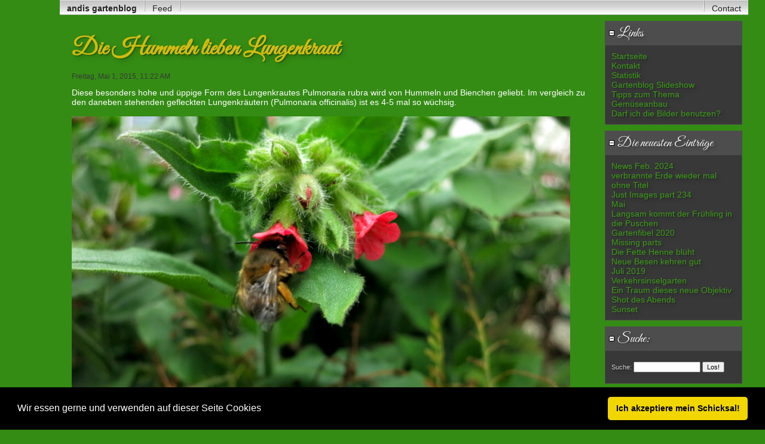

--- FILE ---
content_type: text/html; charset=ISO-8859-1
request_url: https://netzherpes.de/andis-gartenblog.de.2/comments.php?y=15&m=05&entry=entry150501-112246
body_size: 4126
content:
<?xml version="1.0" encoding="ISO-8859-1" ?>
<!DOCTYPE html PUBLIC "-//W3C//DTD XHTML Basic 1.1//EN" "http://www.w3.org/TR/xhtml-basic/xhtml-basic11.dtd">
<html xmlns="http://www.w3.org/1999/xhtml">
<head>
        <title>andis gartenblog - Kommentare - Die Hummeln lieben Lungenkraut</title>

        <meta http-equiv="Content-Type" content="text/html; charset=ISO-8859-1" />

        <!-- Meta Data -->
        <meta name="generator" content="Simple PHP Blog" />
        <link rel="alternate" type="application/rss+xml" title="Get RSS 2.0 Feed" href="/andis-gartenblog.de.2/rss.php" />
        <link rel="alternate" type="application/rdf+xml" title="Get RDF 1.0 Feed" href="/andis-gartenblog.de.2/rdf.php" />
        <link rel="alternate" type="application/atom+xml" title="Get Atom 1.0 Feed" href="/andis-gartenblog.de.2/atom.php" />
        <link rel="search" type="application/opensearchdescription+xml" title="andis gartenblog" href="https://netzherpes.de/andis-gartenblog.de.2/plugins/search.php" />

        <!-- Meta Data -->
        <!-- http://dublincore.org/documents/dces/ -->
        <meta name="dc.title"       content="andis gartenblog - Kommentare - Die Hummeln lieben Lungenkraut" />
        <meta name="author"         content="No Author" />
        <meta name="dc.creator"     content="No Author" />
        <meta name="dc.subject"     content="garten, gÃ¤rtnern, blumen, gemuese, anbau, horticulture, stauden, tulpen, chili, andreas, samen" />
        <meta name="keywords"       content="garten, gÃ¤rtnern, blumen, gemuese, anbau, horticulture, stauden, tulpen, chili, andreas, samen" />
        <meta name="dc.description" content="mein ganz privater blumenblog" />
        <meta name="description"    content="mein ganz privater blumenblog" />
        <meta name="dc.type"        content="weblog" />
        <meta name="dc.type"        content="blog" />
        <meta name="resource-type"  content="document" />
        <meta name="dc.format"      scheme="IMT" content="text/html" />
        <meta name="dc.source"      scheme="URI" content="https://netzherpes.de/andis-gartenblog.de.2/index.php" />
        <meta name="dc.language"    scheme="RFC1766" content="Array" />
        <meta name="dc.coverage"    content="global" />
        <meta name="distribution"   content="GLOBAL" />
        <meta name="dc.rights"      content="nils andreas, kein nachdruck ohne genehmigung" />
        <meta name="copyright"      content="nils andreas, kein nachdruck ohne genehmigung" />

        <!-- Robots -->
        <meta name="robots" content="ALL,INDEX,FOLLOW,ARCHIVE" />
        <meta name="revisit-after" content="7 days" />

        <!-- Fav Icon -->
        <link rel="shortcut icon" href="interface/favicon.ico" />

        <link rel="stylesheet" type="text/css" media="all" href="/andis-gartenblog.de.2/themes/common.css" />
        <link rel="stylesheet" type="text/css" media="all" href="/andis-gartenblog.de.2/themes/simple/user_style.php" />
        <link rel="stylesheet" type="text/css" media="all" href="/andis-gartenblog.de.2/themes/simple/style.css" />
	<link rel="stylesheet" media="only screen and (max-width: 800px)" href="/andis-gartenblog.de.2/themes/mediumres.css" type="text/css" />
	<link rel="stylesheet" media="only screen and (max-width: 640px)" href="/andis-gartenblog.de.2/themes/handheld.css" type="text/css" />
        <link rel="stylesheet" type="text/css" media="print" href="/andis-gartenblog.de.2/themes/print.css" />
        <link href="https://fonts.googleapis.com/css?family=Great+Vibes" rel="stylesheet" type="text/css">

	<script type="text/javascript" src="/andis-gartenblog.de.2/scripts/sb_javascript.js"></script>


<link rel="stylesheet" type="text/css" href="https://cdn.jsdelivr.net/npm/cookieconsent@3/build/cookieconsent.min.css" />
<script src="https://cdn.jsdelivr.net/npm/cookieconsent@3/build/cookieconsent.min.js"></script>
<script>
window.addEventListener("load", function(){
window.cookieconsent.initialise({
  "palette": {
    "popup": {
      "background": "#000"
    },
    "button": {
      "background": "#f1d600"
    }
  },
  "showLink": false,
  "theme": "classic",
  "content": {
    "message": "Wir essen gerne und verwenden auf dieser Seite Cookies",
    "dismiss": "Ich akzeptiere mein Schicksal!"
  }
})});
</script>
</head>
<body>
<!-- MAIN LAYOUT START -->
<body>
	<div id="page">
				
					<!-- NAVIGATION -->
					<div id="header">
						<div style="float: left; padding: 6px 12px 0px 12px;"><a href="index.php"><b>andis gartenblog</b></a></div>
						<div style="float: left;"><img src="themes/simple/images/nav-splitter.gif" alt="" height="25" width="2" /></div>
						<div style="float: left; padding: 6px 12px 0px 12px;"><a href="rss.php">Feed</a></div>
						<div style="float: left;"><img src="themes/simple/images/nav-splitter.gif" alt="" height="25" width="2" /></div>
						<div style="float: right; padding: 6px 12px 0px 12px;"><a href="contact.php">Contact</a></div>
						<div style="float: right;"><img src="themes/simple/images/nav-splitter.gif" alt="" height="25" width="2" /></div>
					</div>
					
				<div id="pagebody">

						
					<!-- SIDEBAR -->
					<div id="sidebar">
						
<!-- SIDEBAR MENU BEGIN -->
<!-- Links START -->
<div class="menu_title">
	<a id="linkSidebarLinks" onclick="toggleBlock('SidebarLinks');"><img width="11" height="11" src="themes/simple/images/minus.gif" alt="twisty" /> Links</a>
</div>
<div id="toggleSidebarLinks">
	<div class="menu_body"><a href="/andis-gartenblog.de.2/index.php">Startseite</a><br /><a href="/andis-gartenblog.de.2/contact.php">Kontakt</a><br /><a href="/andis-gartenblog.de.2/stats.php">Statistik</a><br /><a href="images/">Gartenblog Slideshow</a><br /><a href="http://www.onlinesamen.de">Tipps zum Thema Gemüseanbau</a><br /><a href="static.php?page=static170523-105206">Darf ich die Bilder benutzen?</a><br /></div>
</div>
<p />
<!-- Links END -->
<!-- Die neuesten Einträge START -->
<div class="menu_title">
	<a id="linkSidebarDieneuestenEinträge" onclick="toggleBlock('SidebarDieneuestenEinträge');"><img width="11" height="11" src="themes/simple/images/minus.gif" alt="twisty" /> Die neuesten Einträge</a>
</div>
<div id="toggleSidebarDieneuestenEinträge">
	<div class="menu_body"><a href="https://netzherpes.de/andis-gartenblog.de.2/index.php?entry=entry240225-115905">News Feb. 2024 </a><br /><a href="https://netzherpes.de/andis-gartenblog.de.2/index.php?entry=entry200913-105832">verbrannte Erde wieder mal</a><br /><a href="https://netzherpes.de/andis-gartenblog.de.2/index.php?entry=entry200509-183108">ohne Titel</a><br /><a href="https://netzherpes.de/andis-gartenblog.de.2/index.php?entry=entry200426-151146">Just Images part 234</a><br /><a href="https://netzherpes.de/andis-gartenblog.de.2/index.php?entry=entry200413-113034">Mai</a><br /><a href="https://netzherpes.de/andis-gartenblog.de.2/index.php?entry=entry200216-141849">Langsam kommt der Frühling in die Puschen</a><br /><a href="https://netzherpes.de/andis-gartenblog.de.2/index.php?entry=entry200121-134648">Gartenfibel 2020</a><br /><a href="https://netzherpes.de/andis-gartenblog.de.2/index.php?entry=entry191120-111502">Missing parts</a><br /><a href="https://netzherpes.de/andis-gartenblog.de.2/index.php?entry=entry190924-083356">Die Fette Henne blüht </a><br /><a href="https://netzherpes.de/andis-gartenblog.de.2/index.php?entry=entry190819-125857">Neue Besen kehren gut</a><br /><a href="https://netzherpes.de/andis-gartenblog.de.2/index.php?entry=entry190712-144051">Juli 2019</a><br /><a href="https://netzherpes.de/andis-gartenblog.de.2/index.php?entry=entry190627-180717">Verkehrsinselgarten</a><br /><a href="https://netzherpes.de/andis-gartenblog.de.2/index.php?entry=entry190602-162227">Ein Traum dieses neue Objektiv</a><br /><a href="https://netzherpes.de/andis-gartenblog.de.2/index.php?entry=entry190530-071645">Shot des Abends</a><br /><a href="https://netzherpes.de/andis-gartenblog.de.2/index.php?entry=entry190525-095343">Sunset</a><br /></div>
</div>
<p />
<!-- Die neuesten Einträge END -->
<!-- Suche: START -->
<div class="menu_title">
	<a id="linkSidebarSuche:" onclick="toggleBlock('SidebarSuche:');"><img width="11" height="11" src="themes/simple/images/minus.gif" alt="twisty" /> Suche:</a>
</div>
<div id="toggleSidebarSuche:">
	<div class="menu_body"><form method="get" action="search.php"><p>Suche: <input type="text" size="16" name="q" />&nbsp;<input type="submit" value="Los!" /></p></form></div>
</div>
<p />
<!-- Suche: END -->
<!-- Kalender START -->
<div class="menu_title">
	<a id="linkSidebarKalender" onclick="toggleBlock('SidebarKalender');"><img width="11" height="11" src="themes/simple/images/minus.gif" alt="twisty" /> Kalender</a>
</div>
<div id="toggleSidebarKalender">
	<div class="menu_body">
			<table style="border-style: none; text-align: center; cellpadding: 0px; cellspacing: 0px;" class="calendar">
			<tr>
			<td style="text-align: center"><a href="/andis-gartenblog.de.2/index.php?y=15&amp;m=04">&laquo;</a></td>
			<td style="text-align: center" colspan="5"><b>Mai 2015</b></td>
			<td style="text-align: center"><a href="/andis-gartenblog.de.2/index.php?y=15&amp;m=06">&raquo;</a></td>
			</tr>
			<tr><td>So</td><td>Mo</td><td>Di</td><td>Mi</td><td>Do</td><td>Fr</td><td>Sa</td></tr><tr><td>&nbsp;</td><td>&nbsp;</td><td>&nbsp;</td><td>&nbsp;</td><td>&nbsp;</td><td style="text-align: center"><a href="/andis-gartenblog.de.2/index.php?d=01&amp;m=05&amp;y=15" title="1">1</a></td><td style="text-align: center">2</td></tr><tr><td style="text-align: center">3</td><td style="text-align: center">4</td><td style="text-align: center">5</td><td style="text-align: center">6</td><td style="text-align: center">7</td><td style="text-align: center">8</td><td style="text-align: center">9</td></tr><tr><td style="text-align: center">10</td><td style="text-align: center">11</td><td style="text-align: center">12</td><td style="text-align: center">13</td><td style="text-align: center">14</td><td style="text-align: center">15</td><td style="text-align: center">16</td></tr><tr><td style="text-align: center">17</td><td style="text-align: center">18</td><td style="text-align: center">19</td><td style="text-align: center">20</td><td style="text-align: center">21</td><td style="text-align: center">22</td><td style="text-align: center">23</td></tr><tr><td style="text-align: center">24</td><td style="text-align: center">25</td><td style="text-align: center">26</td><td style="text-align: center">27</td><td style="text-align: center">28</td><td style="text-align: center">29</td><td style="text-align: center">30</td></tr><tr><td style="text-align: center"><a href="/andis-gartenblog.de.2/index.php?d=31&amp;m=05&amp;y=15" title="3">31</a></td><td></td><td></td><td></td><td></td><td></td><td></td></tr><tr><td colspan="7" style="text-align: center"><a href="/andis-gartenblog.de.2/index.php?y=26&amp;m=01&amp;d=26">26.01.2026</a></td></tr></table></div>
</div>
<p />
<!-- Kalender END -->

<!-- SIDEBAR MENU END -->

					</div>

						<!-- MAIN CONTENT -->
					<div id="maincontent">
						<!-- <h1>andis gartenblog</h1> -->
						<p />
						<!-- ENTRY START -->

<div class="entry">
	<div class="subject">Die Hummeln lieben Lungenkraut<a id="entry150501-112246">&nbsp;</a></div>
	<hr />
	<div class="byline">Freitag, Mai 1, 2015, 11:22 AM </div>
	<span class="buttons"> </span>
	<div class="content">Diese besonders hohe und üppige Form des Lungenkrautes Pulmonaria rubra wird von Hummeln und Bienchen geliebt. Im vergleich zu den daneben stehenden gefleckten Lungenkräutern (Pulmonaria officinalis) ist es 4-5 mal so wüchsig.<br /><br /><a href="javascript:openpopup('images/IMG_1459.JPG',2400,1800,false);"><img src="images/IMG_1459.JPG" width="" height="0" alt="" /></a><br /><br />Leider kommen heute auf Grund des miesen ersten Mai Wetters (immerhin: es schneit mal nicht) die  Farben nicht richtig zur Geltung. aber man kann erahnen, dass dieses Jahr die Bergenien besonders prächtig sind<br /><br /><a href="javascript:openpopup('images/IMG_1462.JPG',4000,3000,false);"><img src="images/IMG_1462.JPG" width="" height="0" alt="" /></a><br /></div>
	<span class="buttons">     </span>
</div>
<!-- ENTRY END -->
<h2>Kommentare</h2><p /><!-- STATIC START -->
<div class="subject">Kommentar hinzufügen</div>
<hr />
<span class="buttons"> </span>
<p />

		<p>Bitte das Formular ausfüllen, um Deinen Kommentar hinzuzufügen.</p><p />

		<form action='comment_add_cgi.php' method="post" name="vbform">
			<input type="hidden" name="y" value="15" />
			<input type="hidden" name="m" value="05" />
			<input type="hidden" name="entry" value="entry150501-112246" />

			<label for="comment_name">Dein Name:</label><br /><input type="text" name="comment_name" id="comment_name" value="" autocomplete="off" /><br /><label for="comment_email">E-Mail:</label><br /><input type="text" name="comment_email" id="comment_email" value="" autocomplete="off" /><br /><label for="comment_url">URL:</label><br /><input type="text" name="comment_url" id="comment_url" value="" autocomplete="off" /><br /><label for="comment_remember">Meine Daten merken:<input type="checkbox" name="comment_remember" id="comment_remember" value="1" autocomplete="off" /></label><br /><br />
			<!-- NEW -->
			Spezial-Code einfügen:<br />
			<input type="button" class="bginput" value=" b " onclick="ins_styles(this.form.comment_text,'b','');" /><input type="button" class="bginput" value=" i " onclick="ins_styles(this.form.comment_text,'i','');" /><select name="style_dropdown" onchange="ins_style_dropdown(this.form.comment_text,this.form.style_dropdown.value);">
				<option label="--" value="--">--</option><option label="[strong]xxx[/strong]" value="strong">[strong]xxx[/strong]</option><option label="[b]xxx[/b]" value="b">[b]xxx[/b]</option><option label="[em]xxx[/em]" value="em">[em]xxx[/em]</option><option label="[i]xxx[/i]" value="i">[i]xxx[/i]</option></select><noscript><p>Available Tags</p><ul><li>[strong]xxx[/strong]</li><li>[b]xxx[/b]</li><li>[em]xxx[/em]</li><li>[i]xxx[/i]</li></ul></noscript>
			<label for="comment_text">Kommentar:</label><br />
			<textarea style="width: px;" id="comment_text" name="comment_text" rows="20" cols="50" autocomplete="off"></textarea><br /><br />

			<!-- Not logged in! Show capcha --><label for="comment_capcha">Anti-Spam: Enter  <br /><img src="capcha.php?entry=entry150501-112246" /></label><br /><input type="text" name="comment_capcha" id="comment_capcha" value="" autocomplete="off" maxlength="6" /><br /><br />
			<input type="submit" name="submit" value="Kommentar speichern" />

		</form>

		
<p />
<!-- STATIC END -->
						<p />
					</div>
					
					<div id="footer"><p class="copyright"><p>ende - Seite in 0.01 Sekunden generiert&nbsp;|&nbsp;Site Views: 22073</p></p></div>
					
				</div>
	</div>
</body>
<!-- MAIN LAYOUT END -->
</body></html>

--- FILE ---
content_type: text/css;charset=UTF-8
request_url: https://netzherpes.de/andis-gartenblog.de.2/themes/simple/user_style.php
body_size: 1809
content:
	body {
		color: #FFFFFF;
		background-color: #348C14;
		/*background-image: url('images/background-left.gif'), url('images/background-right.gif');
		background-position: top left, top right;
		background-repeat: repeat-y;*/
        	margin: 0px;
	        padding: 0px;
	        border: 0px;
                font-family: -apple-system, ".SFNSText-Regular", "San Francisco", "Roboto", "Segoe UI", "Helvetica Neue", "Lucida Grande", sans-serif;;
 		font-size: 14px;
        	font-weight: normal;
        	height: 100%;
	}

	p
	{
        	margin: 8px 0px 8px 0px;
	}

	img {
		border-style: none;
                max-width:75%;
                height: auto;
                -moz-transition: all 0.3s;
                -webkit-transition: all 0.3s;
                transition: all 0.3s;	
}
         img:hover {
                -moz-transform: scale(1.05);
                -webkit-transform: scale(1.05);
                transform: scale(1.05);
  }


	code, pre {
        	font-family: 'Courier New', Courier, Fixed;
	}
	
	pre {
		max-width: 60%; /*px;*/
        	overflow: auto;
        	border: 1px dotted #4D4D4D; /* inner_border_color */
        	padding: 5px;
	}
	
	blockquote {
	        margin: 15px 30px 0 10px;
        	padding-left: 20px;
	        border-left: 5px solid #4D4D4D;
	}

	h1, h2, h3, h4, h5, h6 {
		color: #969696;
        	 font-family: -apple-system, ".SFNSText-Regular", "San Francisco", "Roboto", "Segoe UI", "Helvetica Neue", "Lucida Grande", sans-serif;;
	        font-weight: bold;
	        margin: 2px 0px 2px 0px;
	}

	a:link, a:visited {
		color: #BDA910;
	        
        	text-decoration: none;
	}

	a:hover {
		color: #BDA910;
		text-decoration: none;
	}

	a:active {
		color: #D1BB11;
	}

form {
        font-size: 11px;
}

input, select, option, textarea
{
        font-size: 11px;
        text-align: left;
}


	hr	
	{
		color: #4D4D4D;
		background-color: #4D4D4D;
		margin: 4px 0px;
	}

	.copyright {
		color: #232323;
		font-size: 10px;
	}

	.subject {
		/* color: #969696; */
		color: #D1BB11;
        	 font: 400 40px 'Great Vibes', Helvetica, sans-serif;
                text-shadow: 2px 2px 0px rgba(0,0,0,0.2), 4px 4px 8px rgba(0,0,0,0.2);
        	font-size: 40px;
        	font-weight: bold;
	        padding: 4px 0px;
	}
	

	.byline {
		color: #383838;
        	font-size: 12px;
	        padding: 2px 0px;
	}
	
	#header {
		color: #232323;
		background-color: #2b557f;
	        min-height: 25px;
        	background: url(images/nav-background.gif) repeat-x;
	}

	#header a, #header a:hover
	{
	        color: inherit;
		font-size: inherit;
	        font-weight: inherit;
        	text-decoration: inherit;
	}
	
	#footer {
		background-color: #333333;
	        padding: 4px 20px;
        	clear: both;
	        border-top: #999999 1px solid;
	}
	
	#sidebar a:link, #sidebar a:visited
	{
		color: #3A9B16;
	}

	#page
	{
	/*	margin-left: 100px; margin-right: 100px;*/
        width: 90%;
	margin-left: 100px;
	}
	
	#sidebar a:hover
	{
		color: #94B9DD;
		text-decoration: none;
	}
	
	#sidebar a:active
	{
		color: #D1BB11;
		text-decoration: none;
	}
	
	#sidebar .menu_title,  #sidebar .menu_title a:link, #sidebar .menu_title a:visited, #sidebar .menu_title a:hover, #sidebar .menu_title a:active {
		color: #FFFFFF;
		background-color: #4D4D4D;
		border-color: #4D4D4D;
                font: 400 22px 'Great Vibes', Helvetica, sans-serif;
		text-shadow: 2px 2px 0px rgba(0,0,0,0.2), 4px 4px 8px rgba(0,0,0,0.2);
                padding: 7px 5px 5px 6px;
		text-size: 22px;
	}
	
#sidebar .menu_title a, #sidebar .menu_title:hover
{
        text-decoration: none;
        color: inherit;
}

	
	#sidebar .menu_body {
		color: #c3c3c3;
		background-color: #383838;
	        padding: 10px;
        	margin-bottom: 10px;
	        border: #4D4D4D 1px solid;
	}

  #sidebar {
       /* max-width: 20%px;*/
	width: 20%;
	font-family: -apple-system, ".SFNSText-Regular", "San Francisco", "Roboto", "Segoe UI", "Helvetica Neue", "Lucida Grande", sans-serif;;
        text-shadow: 2px 2px 0px rgba(0,0,0,0.2), 4px 4px 8px rgba(0,0,0,0.2); 
        padding: 10px;
        float: right;
	clear: both;

  }

#maincontent
{
        padding: 20px 20px 20px 20px;
}
#maincontent .fluidMedia {
    position: relative;
    padding-bottom: 56.25%; /* proportion value to aspect ratio 16:9 (9 / 16 = 0.5625 or 56.25%) */
    padding-top: 30px;
    height: 0;
    overflow: hidden;
}

#maincontent .fluidMedia iframe {
    position: absolute;
    top: 0;
    left: 0;
    width: 75%;
    height: 75%;
}

#popup
{
	padding: 20px;
}

.comment
{
	margin-bottom: 12px;
	/* border: 1px #0f0 dashed; */
}

.entry
{
	margin-bottom: 24px;
}

.comment .subject
{
	font-size: 16px;
}

.content
{
	padding: 10px 0px;
}

.buttons
{
	padding: 4px 0px;
}

/* Sidebar */

#sidebar .calendar a
{
	font-weight: bold;
	text-decoration: none;
}

#archive_tree_menu li	
{
	margin: 0px;
	padding: 0px;
	/* border: 1px #F0F dashed; */
}
	
	/* entry_bg
	entry_title_bg
	entry_border
	entry_title_text
	entry_text */

                div #toggleSetupLanguage, #toggleSetupGeneral, #toggleSetupEntries, #toggleSetupSidebar, #toggleSetupTrackbacks, #toggleSetupComments, #toggleSetupCompression
                {
                        border-color: #4D4D4D;
                }
@media only screen and (max-width: 480px) {
        #body { background-image: none !important;}

        #page { 
		width: 100%;
		margin-left: 0px;
		font-size: 1.1 em;
	      }
	img {
                border-style: none;
                max-width:90%;
                height: auto;
        }


        #header { width:100%;}
        #maincontent { width:95%; }
        #maincontent .entry .blog_body,
        #maincontent .static .blog_body,
        #maincontent .comment .blog_body
        {
          font-size: 1.1em;
        }
        #sidebar { width:95%;
                   font-size: 1.1em;
                 }
        }

@media only screen and (max-width: 640px) {

        #page { width: 100%;
                 margin-left: 0px;
                 }
        #header { width:100%;}
        #maincontent { width:90%; }
	img {
                border-style: none;
                max-width:90%;
                height: auto;
        }


        #sidebar { width:95%;}
        }



--- FILE ---
content_type: text/css
request_url: https://netzherpes.de/andis-gartenblog.de.2/themes/simple/style.css
body_size: 61
content:
/*  Make your custom modifications to user_style.css here
*/
